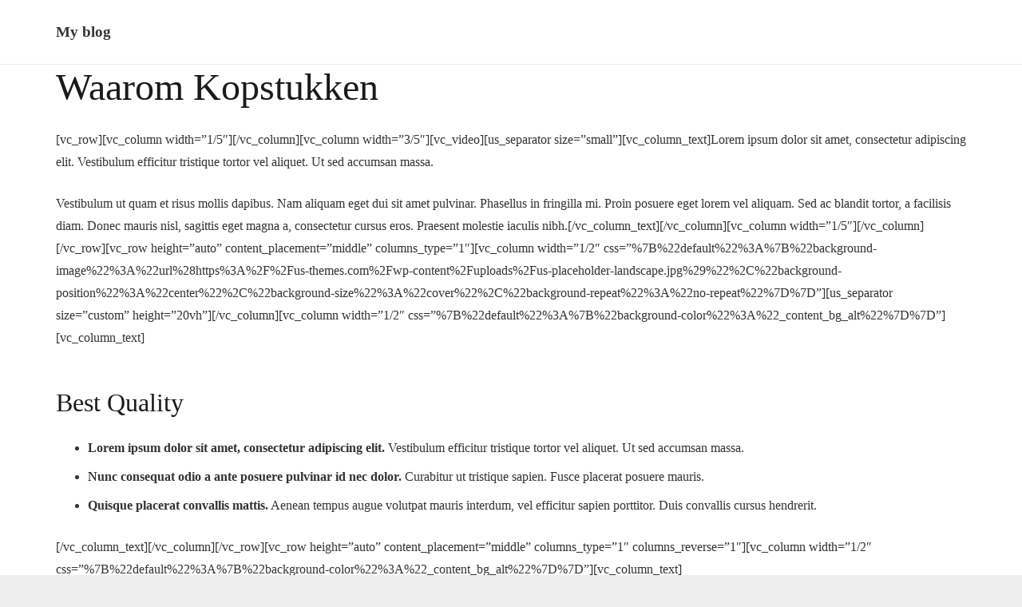

--- FILE ---
content_type: text/html; charset=UTF-8
request_url: http://winkel.kopstukken.org/waarom-kopstukken/
body_size: 6466
content:
	<!DOCTYPE HTML>
	<html class="no-touch" lang="nl-NL">
	<head>
		<meta charset="UTF-8">
		<title>Waarom Kopstukken &#8211; My blog</title>
<meta name='robots' content='max-image-preview:large' />
<link rel="alternate" type="application/rss+xml" title="My blog &raquo; feed" href="http://winkel.kopstukken.org/feed/" />
<link rel="alternate" type="application/rss+xml" title="My blog &raquo; reacties feed" href="http://winkel.kopstukken.org/comments/feed/" />
<link rel="alternate" title="oEmbed (JSON)" type="application/json+oembed" href="http://winkel.kopstukken.org/wp-json/oembed/1.0/embed?url=http%3A%2F%2Fwinkel.kopstukken.org%2Fwaarom-kopstukken%2F" />
<link rel="alternate" title="oEmbed (XML)" type="text/xml+oembed" href="http://winkel.kopstukken.org/wp-json/oembed/1.0/embed?url=http%3A%2F%2Fwinkel.kopstukken.org%2Fwaarom-kopstukken%2F&#038;format=xml" />
<style id='wp-img-auto-sizes-contain-inline-css' type='text/css'>
img:is([sizes=auto i],[sizes^="auto," i]){contain-intrinsic-size:3000px 1500px}
/*# sourceURL=wp-img-auto-sizes-contain-inline-css */
</style>
<style id='wp-emoji-styles-inline-css' type='text/css'>

	img.wp-smiley, img.emoji {
		display: inline !important;
		border: none !important;
		box-shadow: none !important;
		height: 1em !important;
		width: 1em !important;
		margin: 0 0.07em !important;
		vertical-align: -0.1em !important;
		background: none !important;
		padding: 0 !important;
	}
/*# sourceURL=wp-emoji-styles-inline-css */
</style>
<style id='wp-block-library-inline-css' type='text/css'>
:root{--wp-block-synced-color:#7a00df;--wp-block-synced-color--rgb:122,0,223;--wp-bound-block-color:var(--wp-block-synced-color);--wp-editor-canvas-background:#ddd;--wp-admin-theme-color:#007cba;--wp-admin-theme-color--rgb:0,124,186;--wp-admin-theme-color-darker-10:#006ba1;--wp-admin-theme-color-darker-10--rgb:0,107,160.5;--wp-admin-theme-color-darker-20:#005a87;--wp-admin-theme-color-darker-20--rgb:0,90,135;--wp-admin-border-width-focus:2px}@media (min-resolution:192dpi){:root{--wp-admin-border-width-focus:1.5px}}.wp-element-button{cursor:pointer}:root .has-very-light-gray-background-color{background-color:#eee}:root .has-very-dark-gray-background-color{background-color:#313131}:root .has-very-light-gray-color{color:#eee}:root .has-very-dark-gray-color{color:#313131}:root .has-vivid-green-cyan-to-vivid-cyan-blue-gradient-background{background:linear-gradient(135deg,#00d084,#0693e3)}:root .has-purple-crush-gradient-background{background:linear-gradient(135deg,#34e2e4,#4721fb 50%,#ab1dfe)}:root .has-hazy-dawn-gradient-background{background:linear-gradient(135deg,#faaca8,#dad0ec)}:root .has-subdued-olive-gradient-background{background:linear-gradient(135deg,#fafae1,#67a671)}:root .has-atomic-cream-gradient-background{background:linear-gradient(135deg,#fdd79a,#004a59)}:root .has-nightshade-gradient-background{background:linear-gradient(135deg,#330968,#31cdcf)}:root .has-midnight-gradient-background{background:linear-gradient(135deg,#020381,#2874fc)}:root{--wp--preset--font-size--normal:16px;--wp--preset--font-size--huge:42px}.has-regular-font-size{font-size:1em}.has-larger-font-size{font-size:2.625em}.has-normal-font-size{font-size:var(--wp--preset--font-size--normal)}.has-huge-font-size{font-size:var(--wp--preset--font-size--huge)}.has-text-align-center{text-align:center}.has-text-align-left{text-align:left}.has-text-align-right{text-align:right}.has-fit-text{white-space:nowrap!important}#end-resizable-editor-section{display:none}.aligncenter{clear:both}.items-justified-left{justify-content:flex-start}.items-justified-center{justify-content:center}.items-justified-right{justify-content:flex-end}.items-justified-space-between{justify-content:space-between}.screen-reader-text{border:0;clip-path:inset(50%);height:1px;margin:-1px;overflow:hidden;padding:0;position:absolute;width:1px;word-wrap:normal!important}.screen-reader-text:focus{background-color:#ddd;clip-path:none;color:#444;display:block;font-size:1em;height:auto;left:5px;line-height:normal;padding:15px 23px 14px;text-decoration:none;top:5px;width:auto;z-index:100000}html :where(.has-border-color){border-style:solid}html :where([style*=border-top-color]){border-top-style:solid}html :where([style*=border-right-color]){border-right-style:solid}html :where([style*=border-bottom-color]){border-bottom-style:solid}html :where([style*=border-left-color]){border-left-style:solid}html :where([style*=border-width]){border-style:solid}html :where([style*=border-top-width]){border-top-style:solid}html :where([style*=border-right-width]){border-right-style:solid}html :where([style*=border-bottom-width]){border-bottom-style:solid}html :where([style*=border-left-width]){border-left-style:solid}html :where(img[class*=wp-image-]){height:auto;max-width:100%}:where(figure){margin:0 0 1em}html :where(.is-position-sticky){--wp-admin--admin-bar--position-offset:var(--wp-admin--admin-bar--height,0px)}@media screen and (max-width:600px){html :where(.is-position-sticky){--wp-admin--admin-bar--position-offset:0px}}

/*# sourceURL=wp-block-library-inline-css */
</style><style id='global-styles-inline-css' type='text/css'>
:root{--wp--preset--aspect-ratio--square: 1;--wp--preset--aspect-ratio--4-3: 4/3;--wp--preset--aspect-ratio--3-4: 3/4;--wp--preset--aspect-ratio--3-2: 3/2;--wp--preset--aspect-ratio--2-3: 2/3;--wp--preset--aspect-ratio--16-9: 16/9;--wp--preset--aspect-ratio--9-16: 9/16;--wp--preset--color--black: #000000;--wp--preset--color--cyan-bluish-gray: #abb8c3;--wp--preset--color--white: #ffffff;--wp--preset--color--pale-pink: #f78da7;--wp--preset--color--vivid-red: #cf2e2e;--wp--preset--color--luminous-vivid-orange: #ff6900;--wp--preset--color--luminous-vivid-amber: #fcb900;--wp--preset--color--light-green-cyan: #7bdcb5;--wp--preset--color--vivid-green-cyan: #00d084;--wp--preset--color--pale-cyan-blue: #8ed1fc;--wp--preset--color--vivid-cyan-blue: #0693e3;--wp--preset--color--vivid-purple: #9b51e0;--wp--preset--gradient--vivid-cyan-blue-to-vivid-purple: linear-gradient(135deg,rgb(6,147,227) 0%,rgb(155,81,224) 100%);--wp--preset--gradient--light-green-cyan-to-vivid-green-cyan: linear-gradient(135deg,rgb(122,220,180) 0%,rgb(0,208,130) 100%);--wp--preset--gradient--luminous-vivid-amber-to-luminous-vivid-orange: linear-gradient(135deg,rgb(252,185,0) 0%,rgb(255,105,0) 100%);--wp--preset--gradient--luminous-vivid-orange-to-vivid-red: linear-gradient(135deg,rgb(255,105,0) 0%,rgb(207,46,46) 100%);--wp--preset--gradient--very-light-gray-to-cyan-bluish-gray: linear-gradient(135deg,rgb(238,238,238) 0%,rgb(169,184,195) 100%);--wp--preset--gradient--cool-to-warm-spectrum: linear-gradient(135deg,rgb(74,234,220) 0%,rgb(151,120,209) 20%,rgb(207,42,186) 40%,rgb(238,44,130) 60%,rgb(251,105,98) 80%,rgb(254,248,76) 100%);--wp--preset--gradient--blush-light-purple: linear-gradient(135deg,rgb(255,206,236) 0%,rgb(152,150,240) 100%);--wp--preset--gradient--blush-bordeaux: linear-gradient(135deg,rgb(254,205,165) 0%,rgb(254,45,45) 50%,rgb(107,0,62) 100%);--wp--preset--gradient--luminous-dusk: linear-gradient(135deg,rgb(255,203,112) 0%,rgb(199,81,192) 50%,rgb(65,88,208) 100%);--wp--preset--gradient--pale-ocean: linear-gradient(135deg,rgb(255,245,203) 0%,rgb(182,227,212) 50%,rgb(51,167,181) 100%);--wp--preset--gradient--electric-grass: linear-gradient(135deg,rgb(202,248,128) 0%,rgb(113,206,126) 100%);--wp--preset--gradient--midnight: linear-gradient(135deg,rgb(2,3,129) 0%,rgb(40,116,252) 100%);--wp--preset--font-size--small: 13px;--wp--preset--font-size--medium: 20px;--wp--preset--font-size--large: 36px;--wp--preset--font-size--x-large: 42px;--wp--preset--spacing--20: 0.44rem;--wp--preset--spacing--30: 0.67rem;--wp--preset--spacing--40: 1rem;--wp--preset--spacing--50: 1.5rem;--wp--preset--spacing--60: 2.25rem;--wp--preset--spacing--70: 3.38rem;--wp--preset--spacing--80: 5.06rem;--wp--preset--shadow--natural: 6px 6px 9px rgba(0, 0, 0, 0.2);--wp--preset--shadow--deep: 12px 12px 50px rgba(0, 0, 0, 0.4);--wp--preset--shadow--sharp: 6px 6px 0px rgba(0, 0, 0, 0.2);--wp--preset--shadow--outlined: 6px 6px 0px -3px rgb(255, 255, 255), 6px 6px rgb(0, 0, 0);--wp--preset--shadow--crisp: 6px 6px 0px rgb(0, 0, 0);}:where(.is-layout-flex){gap: 0.5em;}:where(.is-layout-grid){gap: 0.5em;}body .is-layout-flex{display: flex;}.is-layout-flex{flex-wrap: wrap;align-items: center;}.is-layout-flex > :is(*, div){margin: 0;}body .is-layout-grid{display: grid;}.is-layout-grid > :is(*, div){margin: 0;}:where(.wp-block-columns.is-layout-flex){gap: 2em;}:where(.wp-block-columns.is-layout-grid){gap: 2em;}:where(.wp-block-post-template.is-layout-flex){gap: 1.25em;}:where(.wp-block-post-template.is-layout-grid){gap: 1.25em;}.has-black-color{color: var(--wp--preset--color--black) !important;}.has-cyan-bluish-gray-color{color: var(--wp--preset--color--cyan-bluish-gray) !important;}.has-white-color{color: var(--wp--preset--color--white) !important;}.has-pale-pink-color{color: var(--wp--preset--color--pale-pink) !important;}.has-vivid-red-color{color: var(--wp--preset--color--vivid-red) !important;}.has-luminous-vivid-orange-color{color: var(--wp--preset--color--luminous-vivid-orange) !important;}.has-luminous-vivid-amber-color{color: var(--wp--preset--color--luminous-vivid-amber) !important;}.has-light-green-cyan-color{color: var(--wp--preset--color--light-green-cyan) !important;}.has-vivid-green-cyan-color{color: var(--wp--preset--color--vivid-green-cyan) !important;}.has-pale-cyan-blue-color{color: var(--wp--preset--color--pale-cyan-blue) !important;}.has-vivid-cyan-blue-color{color: var(--wp--preset--color--vivid-cyan-blue) !important;}.has-vivid-purple-color{color: var(--wp--preset--color--vivid-purple) !important;}.has-black-background-color{background-color: var(--wp--preset--color--black) !important;}.has-cyan-bluish-gray-background-color{background-color: var(--wp--preset--color--cyan-bluish-gray) !important;}.has-white-background-color{background-color: var(--wp--preset--color--white) !important;}.has-pale-pink-background-color{background-color: var(--wp--preset--color--pale-pink) !important;}.has-vivid-red-background-color{background-color: var(--wp--preset--color--vivid-red) !important;}.has-luminous-vivid-orange-background-color{background-color: var(--wp--preset--color--luminous-vivid-orange) !important;}.has-luminous-vivid-amber-background-color{background-color: var(--wp--preset--color--luminous-vivid-amber) !important;}.has-light-green-cyan-background-color{background-color: var(--wp--preset--color--light-green-cyan) !important;}.has-vivid-green-cyan-background-color{background-color: var(--wp--preset--color--vivid-green-cyan) !important;}.has-pale-cyan-blue-background-color{background-color: var(--wp--preset--color--pale-cyan-blue) !important;}.has-vivid-cyan-blue-background-color{background-color: var(--wp--preset--color--vivid-cyan-blue) !important;}.has-vivid-purple-background-color{background-color: var(--wp--preset--color--vivid-purple) !important;}.has-black-border-color{border-color: var(--wp--preset--color--black) !important;}.has-cyan-bluish-gray-border-color{border-color: var(--wp--preset--color--cyan-bluish-gray) !important;}.has-white-border-color{border-color: var(--wp--preset--color--white) !important;}.has-pale-pink-border-color{border-color: var(--wp--preset--color--pale-pink) !important;}.has-vivid-red-border-color{border-color: var(--wp--preset--color--vivid-red) !important;}.has-luminous-vivid-orange-border-color{border-color: var(--wp--preset--color--luminous-vivid-orange) !important;}.has-luminous-vivid-amber-border-color{border-color: var(--wp--preset--color--luminous-vivid-amber) !important;}.has-light-green-cyan-border-color{border-color: var(--wp--preset--color--light-green-cyan) !important;}.has-vivid-green-cyan-border-color{border-color: var(--wp--preset--color--vivid-green-cyan) !important;}.has-pale-cyan-blue-border-color{border-color: var(--wp--preset--color--pale-cyan-blue) !important;}.has-vivid-cyan-blue-border-color{border-color: var(--wp--preset--color--vivid-cyan-blue) !important;}.has-vivid-purple-border-color{border-color: var(--wp--preset--color--vivid-purple) !important;}.has-vivid-cyan-blue-to-vivid-purple-gradient-background{background: var(--wp--preset--gradient--vivid-cyan-blue-to-vivid-purple) !important;}.has-light-green-cyan-to-vivid-green-cyan-gradient-background{background: var(--wp--preset--gradient--light-green-cyan-to-vivid-green-cyan) !important;}.has-luminous-vivid-amber-to-luminous-vivid-orange-gradient-background{background: var(--wp--preset--gradient--luminous-vivid-amber-to-luminous-vivid-orange) !important;}.has-luminous-vivid-orange-to-vivid-red-gradient-background{background: var(--wp--preset--gradient--luminous-vivid-orange-to-vivid-red) !important;}.has-very-light-gray-to-cyan-bluish-gray-gradient-background{background: var(--wp--preset--gradient--very-light-gray-to-cyan-bluish-gray) !important;}.has-cool-to-warm-spectrum-gradient-background{background: var(--wp--preset--gradient--cool-to-warm-spectrum) !important;}.has-blush-light-purple-gradient-background{background: var(--wp--preset--gradient--blush-light-purple) !important;}.has-blush-bordeaux-gradient-background{background: var(--wp--preset--gradient--blush-bordeaux) !important;}.has-luminous-dusk-gradient-background{background: var(--wp--preset--gradient--luminous-dusk) !important;}.has-pale-ocean-gradient-background{background: var(--wp--preset--gradient--pale-ocean) !important;}.has-electric-grass-gradient-background{background: var(--wp--preset--gradient--electric-grass) !important;}.has-midnight-gradient-background{background: var(--wp--preset--gradient--midnight) !important;}.has-small-font-size{font-size: var(--wp--preset--font-size--small) !important;}.has-medium-font-size{font-size: var(--wp--preset--font-size--medium) !important;}.has-large-font-size{font-size: var(--wp--preset--font-size--large) !important;}.has-x-large-font-size{font-size: var(--wp--preset--font-size--x-large) !important;}
/*# sourceURL=global-styles-inline-css */
</style>

<style id='classic-theme-styles-inline-css' type='text/css'>
/*! This file is auto-generated */
.wp-block-button__link{color:#fff;background-color:#32373c;border-radius:9999px;box-shadow:none;text-decoration:none;padding:calc(.667em + 2px) calc(1.333em + 2px);font-size:1.125em}.wp-block-file__button{background:#32373c;color:#fff;text-decoration:none}
/*# sourceURL=/wp-includes/css/classic-themes.min.css */
</style>
<link rel='stylesheet' id='us-fallback-style-css' href='http://winkel.kopstukken.org/wp-content/themes/Impreza/css/style.min.css?ver=7.14.2' type='text/css' media='all' />
<link rel='stylesheet' id='us-fallback-header-css' href='http://winkel.kopstukken.org/wp-content/themes/Impreza/common/css/base/header-hor.css?ver=7.14.2' type='text/css' media='all' />
<link rel='stylesheet' id='us-fallback-theme-css' href='http://winkel.kopstukken.org/wp-content/themes/Impreza/css/theme.css?ver=7.14.2' type='text/css' media='all' />
<script type="text/javascript" src="http://winkel.kopstukken.org/wp-includes/js/jquery/jquery.min.js?ver=3.7.1" id="jquery-core-js"></script>
<script type="text/javascript" src="http://winkel.kopstukken.org/wp-includes/js/jquery/jquery-migrate.min.js?ver=3.4.1" id="jquery-migrate-js"></script>
<link rel="https://api.w.org/" href="http://winkel.kopstukken.org/wp-json/" /><link rel="alternate" title="JSON" type="application/json" href="http://winkel.kopstukken.org/wp-json/wp/v2/pages/19" /><link rel="EditURI" type="application/rsd+xml" title="RSD" href="http://winkel.kopstukken.org/xmlrpc.php?rsd" />
<meta name="generator" content="WordPress 6.9" />
<link rel="canonical" href="http://winkel.kopstukken.org/waarom-kopstukken/" />
<link rel='shortlink' href='http://winkel.kopstukken.org/?p=19' />
	</head>
	<body class="wp-singular page-template-default page page-id-19 wp-embed-responsive wp-theme-Impreza l-body header_hor state_default NO_US_CORE">
			<div class="l-canvas">
			<header class="l-header pos_static">
				<div class="l-subheader at_middle">
					<div class="l-subheader-h">
						<div class="l-subheader-cell at_left">
							<div class="w-text">
								<a class="w-text-h" href="/">
									<span class="w-text-value">My blog</span>
								</a>
							</div>
						</div>
						<div class="l-subheader-cell at_center"></div>
						<div class="l-subheader-cell at_right">
							<nav class="w-nav height_full dropdown_opacity type_desktop">
								<ul class="w-nav-list level_1">
																	</ul>
							</nav>
						</div>
					</div>
				</div>
			</header>
		<main id="page-content" class="l-main">
			<section class="l-section"><div class="l-section-h i-cf">
	<h1 class="entry-title">Waarom Kopstukken</h1><p>[vc_row][vc_column width=&#8221;1/5&#8243;][/vc_column][vc_column width=&#8221;3/5&#8243;][vc_video][us_separator size=&#8221;small&#8221;][vc_column_text]Lorem ipsum dolor sit amet, consectetur adipiscing elit. Vestibulum efficitur tristique tortor vel aliquet. Ut sed accumsan massa.</p>
<p>Vestibulum ut quam et risus mollis dapibus. Nam aliquam eget dui sit amet pulvinar. Phasellus in fringilla mi. Proin posuere eget lorem vel aliquam. Sed ac blandit tortor, a facilisis diam. Donec mauris nisl, sagittis eget magna a, consectetur cursus eros. Praesent molestie iaculis nibh.[/vc_column_text][/vc_column][vc_column width=&#8221;1/5&#8243;][/vc_column][/vc_row][vc_row height=&#8221;auto&#8221; content_placement=&#8221;middle&#8221; columns_type=&#8221;1&#8243;][vc_column width=&#8221;1/2&#8243; css=&#8221;%7B%22default%22%3A%7B%22background-image%22%3A%22url%28https%3A%2F%2Fus-themes.com%2Fwp-content%2Fuploads%2Fus-placeholder-landscape.jpg%29%22%2C%22background-position%22%3A%22center%22%2C%22background-size%22%3A%22cover%22%2C%22background-repeat%22%3A%22no-repeat%22%7D%7D&#8221;][us_separator size=&#8221;custom&#8221; height=&#8221;20vh&#8221;][/vc_column][vc_column width=&#8221;1/2&#8243; css=&#8221;%7B%22default%22%3A%7B%22background-color%22%3A%22_content_bg_alt%22%7D%7D&#8221;][vc_column_text]</p>
<h2>Best Quality</h2>
<ul>
<li><strong>Lorem ipsum dolor sit amet, consectetur adipiscing elit.</strong> Vestibulum efficitur tristique tortor vel aliquet. Ut sed accumsan massa.</li>
<li><strong>Nunc consequat odio a ante posuere pulvinar id nec dolor.</strong> Curabitur ut tristique sapien. Fusce placerat posuere mauris.</li>
<li><strong>Quisque placerat convallis mattis.</strong> Aenean tempus augue volutpat mauris interdum, vel efficitur sapien porttitor. Duis convallis cursus hendrerit.</li>
</ul>
<p>[/vc_column_text][/vc_column][/vc_row][vc_row height=&#8221;auto&#8221; content_placement=&#8221;middle&#8221; columns_type=&#8221;1&#8243; columns_reverse=&#8221;1&#8243;][vc_column width=&#8221;1/2&#8243; css=&#8221;%7B%22default%22%3A%7B%22background-color%22%3A%22_content_bg_alt%22%7D%7D&#8221;][vc_column_text]</p>
<h2>Client-Oriented Services</h2>
<ul>
<li><strong>Lorem ipsum dolor sit amet, consectetur adipiscing elit.</strong> Vestibulum efficitur tristique tortor vel aliquet. Ut sed accumsan massa.</li>
<li><strong>Nunc consequat odio a ante posuere pulvinar id nec dolor.</strong> Curabitur ut tristique sapien. Fusce placerat posuere mauris.</li>
<li><strong>Quisque placerat convallis mattis.</strong> Aenean tempus augue volutpat mauris interdum, vel efficitur sapien porttitor. Duis convallis cursus hendrerit.</li>
</ul>
<p>[/vc_column_text][/vc_column][vc_column width=&#8221;1/2&#8243; css=&#8221;%7B%22default%22%3A%7B%22background-image%22%3A%22url%28https%3A%2F%2Fus-themes.com%2Fwp-content%2Fuploads%2Fus-placeholder-landscape.jpg%29%22%2C%22background-position%22%3A%22center%22%2C%22background-size%22%3A%22cover%22%2C%22background-repeat%22%3A%22no-repeat%22%7D%7D&#8221;][us_separator size=&#8221;custom&#8221; height=&#8221;20vh&#8221;][/vc_column][/vc_row][vc_row][vc_column][us_btn label=&#8221;Shop Our Care Line Now!&#8221; link=&#8221;url:%2Fshop%2F|||&#8221; align=&#8221;center&#8221; css=&#8221;%7B%22default%22%3A%7B%22font-size%22%3A%221.4rem%22%7D%2C%22mobiles%22%3A%7B%22font-size%22%3A%221rem%22%7D%7D&#8221; custom_width=&#8221;200px&#8221;][us_separator size=&#8221;large&#8221;][vc_column_text]</p>
<h2 style="text-align: center;">What people are saying about us</h2>
<p>[/vc_column_text][us_separator size=&#8221;small&#8221;][us_grid post_type=&#8221;us_testimonial&#8221; items_quantity=&#8221;4&#8243; items_layout=&#8221;testimonial_4&#8243;][/vc_column][/vc_row]</p>
<time class="entry-date published updated" datetime="2019-08-16T15:11:29+00:00">augustus 16, 2019</time>	</div></section>
		</main>
			</div>
		<footer	class="l-footer">
			<section class="l-section color_footer-top">
				<div class="l-section-h i-cf align_center">
					<span>My blog</span>
				</div>
			</section>
		</footer>
		<script type="speculationrules">
{"prefetch":[{"source":"document","where":{"and":[{"href_matches":"/*"},{"not":{"href_matches":["/wp-*.php","/wp-admin/*","/wp-content/uploads/*","/wp-content/*","/wp-content/plugins/*","/wp-content/themes/Impreza/*","/*\\?(.+)"]}},{"not":{"selector_matches":"a[rel~=\"nofollow\"]"}},{"not":{"selector_matches":".no-prefetch, .no-prefetch a"}}]},"eagerness":"conservative"}]}
</script>
<script type="text/javascript" src="http://winkel.kopstukken.org/wp-content/themes/Impreza/js/us.core.min.js?ver=7.14.2" id="us-fallback-core-js"></script>
<script id="wp-emoji-settings" type="application/json">
{"baseUrl":"https://s.w.org/images/core/emoji/17.0.2/72x72/","ext":".png","svgUrl":"https://s.w.org/images/core/emoji/17.0.2/svg/","svgExt":".svg","source":{"concatemoji":"http://winkel.kopstukken.org/wp-includes/js/wp-emoji-release.min.js?ver=6.9"}}
</script>
<script type="module">
/* <![CDATA[ */
/*! This file is auto-generated */
const a=JSON.parse(document.getElementById("wp-emoji-settings").textContent),o=(window._wpemojiSettings=a,"wpEmojiSettingsSupports"),s=["flag","emoji"];function i(e){try{var t={supportTests:e,timestamp:(new Date).valueOf()};sessionStorage.setItem(o,JSON.stringify(t))}catch(e){}}function c(e,t,n){e.clearRect(0,0,e.canvas.width,e.canvas.height),e.fillText(t,0,0);t=new Uint32Array(e.getImageData(0,0,e.canvas.width,e.canvas.height).data);e.clearRect(0,0,e.canvas.width,e.canvas.height),e.fillText(n,0,0);const a=new Uint32Array(e.getImageData(0,0,e.canvas.width,e.canvas.height).data);return t.every((e,t)=>e===a[t])}function p(e,t){e.clearRect(0,0,e.canvas.width,e.canvas.height),e.fillText(t,0,0);var n=e.getImageData(16,16,1,1);for(let e=0;e<n.data.length;e++)if(0!==n.data[e])return!1;return!0}function u(e,t,n,a){switch(t){case"flag":return n(e,"\ud83c\udff3\ufe0f\u200d\u26a7\ufe0f","\ud83c\udff3\ufe0f\u200b\u26a7\ufe0f")?!1:!n(e,"\ud83c\udde8\ud83c\uddf6","\ud83c\udde8\u200b\ud83c\uddf6")&&!n(e,"\ud83c\udff4\udb40\udc67\udb40\udc62\udb40\udc65\udb40\udc6e\udb40\udc67\udb40\udc7f","\ud83c\udff4\u200b\udb40\udc67\u200b\udb40\udc62\u200b\udb40\udc65\u200b\udb40\udc6e\u200b\udb40\udc67\u200b\udb40\udc7f");case"emoji":return!a(e,"\ud83e\u1fac8")}return!1}function f(e,t,n,a){let r;const o=(r="undefined"!=typeof WorkerGlobalScope&&self instanceof WorkerGlobalScope?new OffscreenCanvas(300,150):document.createElement("canvas")).getContext("2d",{willReadFrequently:!0}),s=(o.textBaseline="top",o.font="600 32px Arial",{});return e.forEach(e=>{s[e]=t(o,e,n,a)}),s}function r(e){var t=document.createElement("script");t.src=e,t.defer=!0,document.head.appendChild(t)}a.supports={everything:!0,everythingExceptFlag:!0},new Promise(t=>{let n=function(){try{var e=JSON.parse(sessionStorage.getItem(o));if("object"==typeof e&&"number"==typeof e.timestamp&&(new Date).valueOf()<e.timestamp+604800&&"object"==typeof e.supportTests)return e.supportTests}catch(e){}return null}();if(!n){if("undefined"!=typeof Worker&&"undefined"!=typeof OffscreenCanvas&&"undefined"!=typeof URL&&URL.createObjectURL&&"undefined"!=typeof Blob)try{var e="postMessage("+f.toString()+"("+[JSON.stringify(s),u.toString(),c.toString(),p.toString()].join(",")+"));",a=new Blob([e],{type:"text/javascript"});const r=new Worker(URL.createObjectURL(a),{name:"wpTestEmojiSupports"});return void(r.onmessage=e=>{i(n=e.data),r.terminate(),t(n)})}catch(e){}i(n=f(s,u,c,p))}t(n)}).then(e=>{for(const n in e)a.supports[n]=e[n],a.supports.everything=a.supports.everything&&a.supports[n],"flag"!==n&&(a.supports.everythingExceptFlag=a.supports.everythingExceptFlag&&a.supports[n]);var t;a.supports.everythingExceptFlag=a.supports.everythingExceptFlag&&!a.supports.flag,a.supports.everything||((t=a.source||{}).concatemoji?r(t.concatemoji):t.wpemoji&&t.twemoji&&(r(t.twemoji),r(t.wpemoji)))});
//# sourceURL=http://winkel.kopstukken.org/wp-includes/js/wp-emoji-loader.min.js
/* ]]> */
</script>
	</body>
	</html>
	

--- FILE ---
content_type: text/css
request_url: http://winkel.kopstukken.org/wp-content/themes/Impreza/common/css/base/header-hor.css?ver=7.14.2
body_size: 846
content:
/*
 * HORIZONTAL Header
 */

.l-header {
	position: relative;
	z-index: 111;
	width: 100%;
	}
	.l-subheader {
		margin: 0 auto;
		}
	.l-subheader.width_full {
		padding-left: 1.5rem;
		padding-right: 1.5rem;
		}
		.l-subheader-h {
			display: flex;
			align-items: center;
			position: relative;
			margin: 0 auto;
			height: inherit;
			}
.w-header-show {
	display: none;
	}

/* Sticky header */
.l-header.pos_fixed {
	position: fixed;
	left: 0;
	}
.l-header.pos_fixed:not(.notransition) .l-subheader {
	transition-property: transform, background, box-shadow, line-height, height;
	transition-duration: 0.3s;
	transition-timing-function: cubic-bezier(.78,.13,.15,.86);
	}

/* Sticky Auto-Hide */
.header_hor .l-header.sticky_auto_hide {
	transition: transform 0.3s cubic-bezier(.78,.13,.15,.86) 0.1s;
	}
.header_hor .l-header.sticky_auto_hide.down {
	transform: translateY(-110%);
	}

/* Transparent header */
.l-header.bg_transparent:not(.sticky) .l-subheader {
	box-shadow: none !important;
	background: none;
	}
.l-header.bg_transparent ~ .l-main .l-section.width_full.height_auto:first-child > .l-section-h {
	padding-top: 0 !important;
	padding-bottom: 0 !important;
	}

/* Not-sticky & Transparent header */
.l-header.pos_static.bg_transparent {
	position: absolute;
	left: 0;
	}

/* Fullwidth header area */
.l-subheader.width_full .l-subheader-h {
	max-width: none !important;
	}

/* Initial header position ABOVE */
.headerinpos_above .l-header.pos_fixed {
	overflow: hidden;
	transition: transform 0.3s;
	transform: translate3d(0,-100%,0);
	}
.headerinpos_above .l-header.pos_fixed.sticky {
	overflow: visible;
	transform: none;
	}
.headerinpos_above .l-header.pos_fixed ~ .l-section > .l-section-h,
.headerinpos_above .l-header.pos_fixed ~ .l-main .l-section:first-of-type > .l-section-h {
	padding-top: 0 !important;
	}

/* Header Shadow */
.l-header.shadow_thin .l-subheader.at_middle,
.l-header.shadow_thin .l-subheader.at_bottom,
.l-header.shadow_none.sticky .l-subheader.at_middle,
.l-header.shadow_none.sticky .l-subheader.at_bottom {
	box-shadow: 0 1px 0 rgba(0,0,0,0.08);
	}
.l-header.shadow_wide .l-subheader.at_middle,
.l-header.shadow_wide .l-subheader.at_bottom {
	box-shadow: 0 3px 5px -1px rgba(0,0,0,0.1), 0 2px 1px -1px rgba(0,0,0,0.05);
	}

/* Header elements */
.header_hor .l-subheader-cell > .w-cart {
	margin-left: 0;
	margin-right: 0;
	}
